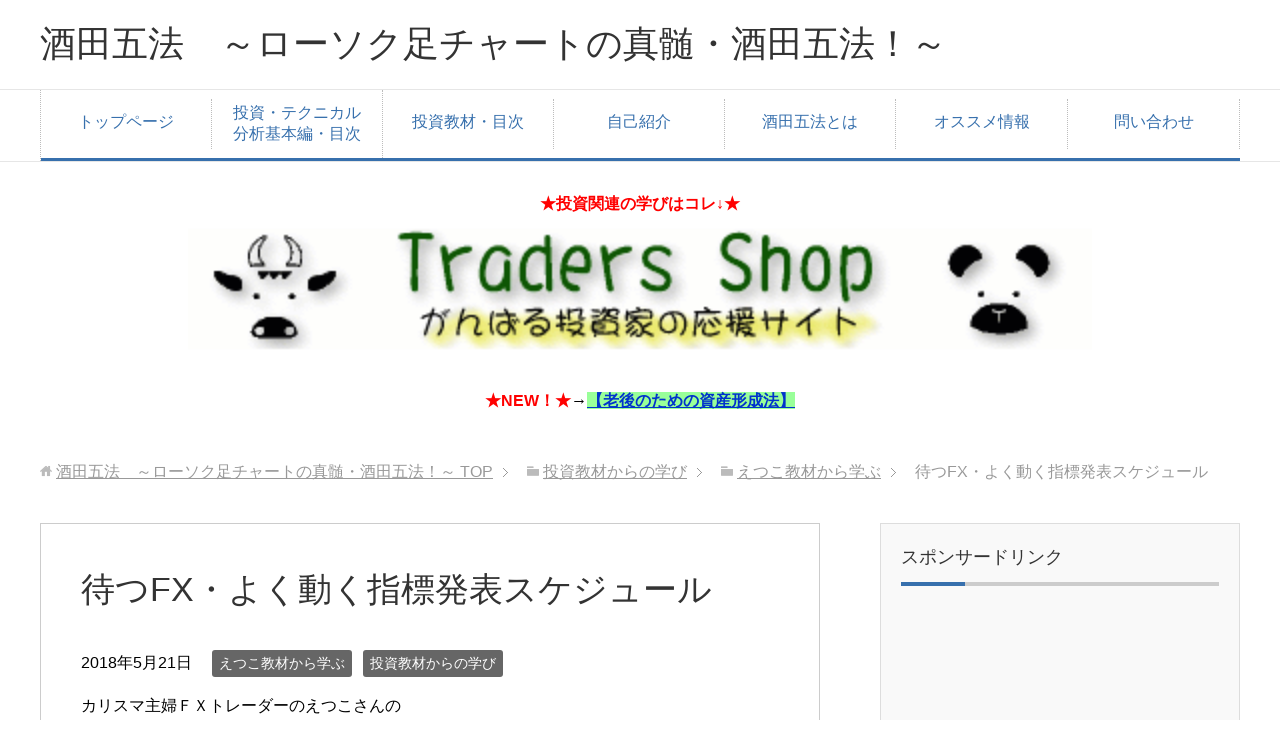

--- FILE ---
content_type: text/html; charset=UTF-8
request_url: https://invest.aandm-china.com/study/economic-indicators/
body_size: 14393
content:
<!DOCTYPE html>
<html lang="ja" class="col2">
<head prefix="og: http://ogp.me/ns# fb: http://ogp.me/ns/fb#">


<meta charset="UTF-8">
<meta http-equiv="X-UA-Compatible" content="IE=edge">
<meta name="viewport" content="width=device-width, initial-scale=1.0">
<meta name="keywords" content="えつこ教材から学ぶ,投資教材からの学び,待つFX,えつこ教材から学ぶ">
<meta name="description" content="カリスマ主婦ＦＸトレーダーのえつこさんの 『DVD 待つFX スケジュール管理と売買ルール』 の中で紹介しているよく動く指標発表スケジュールについて シェアしたいと思います。 指標発表スケジュールは事前に決まっており そ・・・">
<link rel="canonical" href="https://invest.aandm-china.com/study/economic-indicators/" />

		<!-- All in One SEO 4.8.3.2 - aioseo.com -->
		<title>待つFX・よく動く指標発表スケジュール - 酒田五法 ～ローソク足チャートの真髄・酒田五法！～</title>
	<meta name="description" content="カリスマ主婦ＦＸトレーダーのえつこさんの 『DVD 待つFX スケジュール管理と売買ルール』 の中で紹介してい" />
	<meta name="robots" content="max-image-preview:large" />
	<meta name="author" content="ぶるー３（すりー）"/>
	<link rel="canonical" href="https://invest.aandm-china.com/study/economic-indicators/" />
	<meta name="generator" content="All in One SEO (AIOSEO) 4.8.3.2" />

		<!-- Google tag (gtag.js) --> <script async src="https://www.googletagmanager.com/gtag/js?id=G-DG5Y3E9EB8"></script> <script> window.dataLayer = window.dataLayer || []; function gtag(){dataLayer.push(arguments);} gtag('js', new Date()); gtag('config', 'G-DG5Y3E9EB8'); </script>
		<meta property="og:locale" content="ja_JP" />
		<meta property="og:site_name" content="酒田五法　～ローソク足チャートの真髄・酒田五法！～ - 酒田五法！江戸時代に編み出された投資手法（トレード法）。テクニカル分析・ローソク足チャートの真髄は酒田五法だ！" />
		<meta property="og:type" content="article" />
		<meta property="og:title" content="待つFX・よく動く指標発表スケジュール - 酒田五法 ～ローソク足チャートの真髄・酒田五法！～" />
		<meta property="og:description" content="カリスマ主婦ＦＸトレーダーのえつこさんの 『DVD 待つFX スケジュール管理と売買ルール』 の中で紹介してい" />
		<meta property="og:url" content="https://invest.aandm-china.com/study/economic-indicators/" />
		<meta property="article:published_time" content="2018-05-21T09:25:00+00:00" />
		<meta property="article:modified_time" content="2022-02-25T09:26:31+00:00" />
		<meta name="twitter:card" content="summary_large_image" />
		<meta name="twitter:title" content="待つFX・よく動く指標発表スケジュール - 酒田五法 ～ローソク足チャートの真髄・酒田五法！～" />
		<meta name="twitter:description" content="カリスマ主婦ＦＸトレーダーのえつこさんの 『DVD 待つFX スケジュール管理と売買ルール』 の中で紹介してい" />
		<script type="application/ld+json" class="aioseo-schema">
			{"@context":"https:\/\/schema.org","@graph":[{"@type":"BlogPosting","@id":"https:\/\/invest.aandm-china.com\/study\/economic-indicators\/#blogposting","name":"\u5f85\u3064FX\u30fb\u3088\u304f\u52d5\u304f\u6307\u6a19\u767a\u8868\u30b9\u30b1\u30b8\u30e5\u30fc\u30eb - \u9152\u7530\u4e94\u6cd5 \uff5e\u30ed\u30fc\u30bd\u30af\u8db3\u30c1\u30e3\u30fc\u30c8\u306e\u771f\u9ac4\u30fb\u9152\u7530\u4e94\u6cd5\uff01\uff5e","headline":"\u5f85\u3064FX\u30fb\u3088\u304f\u52d5\u304f\u6307\u6a19\u767a\u8868\u30b9\u30b1\u30b8\u30e5\u30fc\u30eb","author":{"@id":"https:\/\/invest.aandm-china.com\/author\/blue3\/#author"},"publisher":{"@id":"https:\/\/invest.aandm-china.com\/#organization"},"image":{"@type":"ImageObject","url":"https:\/\/invest.aandm-china.com\/wp-content\/uploads\/2022\/02\/shihyochart-300x191-1.jpg","width":300,"height":191},"datePublished":"2018-05-21T18:25:00+09:00","dateModified":"2022-02-25T18:26:31+09:00","inLanguage":"ja","mainEntityOfPage":{"@id":"https:\/\/invest.aandm-china.com\/study\/economic-indicators\/#webpage"},"isPartOf":{"@id":"https:\/\/invest.aandm-china.com\/study\/economic-indicators\/#webpage"},"articleSection":"\u3048\u3064\u3053\u6559\u6750\u304b\u3089\u5b66\u3076, \u6295\u8cc7\u6559\u6750\u304b\u3089\u306e\u5b66\u3073, \u5f85\u3064FX, \u3048\u3064\u3053\u6559\u6750\u304b\u3089\u5b66\u3076"},{"@type":"BreadcrumbList","@id":"https:\/\/invest.aandm-china.com\/study\/economic-indicators\/#breadcrumblist","itemListElement":[{"@type":"ListItem","@id":"https:\/\/invest.aandm-china.com#listItem","position":1,"name":"Home","item":"https:\/\/invest.aandm-china.com","nextItem":{"@type":"ListItem","@id":"https:\/\/invest.aandm-china.com\/category\/study\/#listItem","name":"\u6295\u8cc7\u6559\u6750\u304b\u3089\u306e\u5b66\u3073"}},{"@type":"ListItem","@id":"https:\/\/invest.aandm-china.com\/category\/study\/#listItem","position":2,"name":"\u6295\u8cc7\u6559\u6750\u304b\u3089\u306e\u5b66\u3073","item":"https:\/\/invest.aandm-china.com\/category\/study\/","nextItem":{"@type":"ListItem","@id":"https:\/\/invest.aandm-china.com\/category\/study\/etsuko\/#listItem","name":"\u3048\u3064\u3053\u6559\u6750\u304b\u3089\u5b66\u3076"},"previousItem":{"@type":"ListItem","@id":"https:\/\/invest.aandm-china.com#listItem","name":"Home"}},{"@type":"ListItem","@id":"https:\/\/invest.aandm-china.com\/category\/study\/etsuko\/#listItem","position":3,"name":"\u3048\u3064\u3053\u6559\u6750\u304b\u3089\u5b66\u3076","item":"https:\/\/invest.aandm-china.com\/category\/study\/etsuko\/","nextItem":{"@type":"ListItem","@id":"https:\/\/invest.aandm-china.com\/study\/economic-indicators\/#listItem","name":"\u5f85\u3064FX\u30fb\u3088\u304f\u52d5\u304f\u6307\u6a19\u767a\u8868\u30b9\u30b1\u30b8\u30e5\u30fc\u30eb"},"previousItem":{"@type":"ListItem","@id":"https:\/\/invest.aandm-china.com\/category\/study\/#listItem","name":"\u6295\u8cc7\u6559\u6750\u304b\u3089\u306e\u5b66\u3073"}},{"@type":"ListItem","@id":"https:\/\/invest.aandm-china.com\/study\/economic-indicators\/#listItem","position":4,"name":"\u5f85\u3064FX\u30fb\u3088\u304f\u52d5\u304f\u6307\u6a19\u767a\u8868\u30b9\u30b1\u30b8\u30e5\u30fc\u30eb","previousItem":{"@type":"ListItem","@id":"https:\/\/invest.aandm-china.com\/category\/study\/etsuko\/#listItem","name":"\u3048\u3064\u3053\u6559\u6750\u304b\u3089\u5b66\u3076"}}]},{"@type":"Organization","@id":"https:\/\/invest.aandm-china.com\/#organization","name":"\u9152\u7530\u4e94\u6cd5\u3000\uff5e\u30ed\u30fc\u30bd\u30af\u8db3\u30c1\u30e3\u30fc\u30c8\u306e\u771f\u9ac4\u30fb\u9152\u7530\u4e94\u6cd5\uff01\uff5e","description":"\u9152\u7530\u4e94\u6cd5\uff01\u6c5f\u6238\u6642\u4ee3\u306b\u7de8\u307f\u51fa\u3055\u308c\u305f\u6295\u8cc7\u624b\u6cd5\uff08\u30c8\u30ec\u30fc\u30c9\u6cd5\uff09\u3002\u30c6\u30af\u30cb\u30ab\u30eb\u5206\u6790\u30fb\u30ed\u30fc\u30bd\u30af\u8db3\u30c1\u30e3\u30fc\u30c8\u306e\u771f\u9ac4\u306f\u9152\u7530\u4e94\u6cd5\u3060\uff01","url":"https:\/\/invest.aandm-china.com\/"},{"@type":"Person","@id":"https:\/\/invest.aandm-china.com\/author\/blue3\/#author","url":"https:\/\/invest.aandm-china.com\/author\/blue3\/","name":"\u3076\u308b\u30fc\uff13\uff08\u3059\u308a\u30fc\uff09","image":{"@type":"ImageObject","@id":"https:\/\/invest.aandm-china.com\/study\/economic-indicators\/#authorImage","url":"https:\/\/secure.gravatar.com\/avatar\/0d1a98e28626eb6b0519b436520bebd9?s=96&d=mm&r=g","width":96,"height":96,"caption":"\u3076\u308b\u30fc\uff13\uff08\u3059\u308a\u30fc\uff09"}},{"@type":"WebPage","@id":"https:\/\/invest.aandm-china.com\/study\/economic-indicators\/#webpage","url":"https:\/\/invest.aandm-china.com\/study\/economic-indicators\/","name":"\u5f85\u3064FX\u30fb\u3088\u304f\u52d5\u304f\u6307\u6a19\u767a\u8868\u30b9\u30b1\u30b8\u30e5\u30fc\u30eb - \u9152\u7530\u4e94\u6cd5 \uff5e\u30ed\u30fc\u30bd\u30af\u8db3\u30c1\u30e3\u30fc\u30c8\u306e\u771f\u9ac4\u30fb\u9152\u7530\u4e94\u6cd5\uff01\uff5e","description":"\u30ab\u30ea\u30b9\u30de\u4e3b\u5a66\uff26\uff38\u30c8\u30ec\u30fc\u30c0\u30fc\u306e\u3048\u3064\u3053\u3055\u3093\u306e \u300eDVD \u5f85\u3064FX \u30b9\u30b1\u30b8\u30e5\u30fc\u30eb\u7ba1\u7406\u3068\u58f2\u8cb7\u30eb\u30fc\u30eb\u300f \u306e\u4e2d\u3067\u7d39\u4ecb\u3057\u3066\u3044","inLanguage":"ja","isPartOf":{"@id":"https:\/\/invest.aandm-china.com\/#website"},"breadcrumb":{"@id":"https:\/\/invest.aandm-china.com\/study\/economic-indicators\/#breadcrumblist"},"author":{"@id":"https:\/\/invest.aandm-china.com\/author\/blue3\/#author"},"creator":{"@id":"https:\/\/invest.aandm-china.com\/author\/blue3\/#author"},"image":{"@type":"ImageObject","url":"https:\/\/invest.aandm-china.com\/wp-content\/uploads\/2022\/02\/shihyochart-300x191-1.jpg","@id":"https:\/\/invest.aandm-china.com\/study\/economic-indicators\/#mainImage","width":300,"height":191},"primaryImageOfPage":{"@id":"https:\/\/invest.aandm-china.com\/study\/economic-indicators\/#mainImage"},"datePublished":"2018-05-21T18:25:00+09:00","dateModified":"2022-02-25T18:26:31+09:00"},{"@type":"WebSite","@id":"https:\/\/invest.aandm-china.com\/#website","url":"https:\/\/invest.aandm-china.com\/","name":"\u9152\u7530\u4e94\u6cd5\u3000\uff5e\u30ed\u30fc\u30bd\u30af\u8db3\u30c1\u30e3\u30fc\u30c8\u306e\u771f\u9ac4\u30fb\u9152\u7530\u4e94\u6cd5\uff01\uff5e","description":"\u9152\u7530\u4e94\u6cd5\uff01\u6c5f\u6238\u6642\u4ee3\u306b\u7de8\u307f\u51fa\u3055\u308c\u305f\u6295\u8cc7\u624b\u6cd5\uff08\u30c8\u30ec\u30fc\u30c9\u6cd5\uff09\u3002\u30c6\u30af\u30cb\u30ab\u30eb\u5206\u6790\u30fb\u30ed\u30fc\u30bd\u30af\u8db3\u30c1\u30e3\u30fc\u30c8\u306e\u771f\u9ac4\u306f\u9152\u7530\u4e94\u6cd5\u3060\uff01","inLanguage":"ja","publisher":{"@id":"https:\/\/invest.aandm-china.com\/#organization"}}]}
		</script>
		<!-- All in One SEO -->

<link rel="alternate" type="application/rss+xml" title="酒田五法　～ローソク足チャートの真髄・酒田五法！～ &raquo; フィード" href="https://invest.aandm-china.com/feed/" />
<link rel="alternate" type="application/rss+xml" title="酒田五法　～ローソク足チャートの真髄・酒田五法！～ &raquo; コメントフィード" href="https://invest.aandm-china.com/comments/feed/" />

<!-- SEO SIMPLE PACK 3.6.2 -->

<meta name="description" content="カリスマ主婦ＦＸトレーダーのえつこさんの 『DVD 待つFX スケジュール管理と売買ルール』 の中で紹介しているよく動く指標発表スケジュールについて シェアしたいと思います。 指標発表スケジュールは事前に決まっており それらを事前に把握して">
<link rel="canonical" href="https://invest.aandm-china.com/study/economic-indicators/">
<meta property="og:locale" content="ja_JP">
<meta property="og:type" content="article">
<meta property="og:image" content="https://invest.aandm-china.com/wp-content/uploads/2022/02/shihyochart-300x191-1.jpg">
<meta property="og:title" content="待つFX・よく動く指標発表スケジュール | 酒田五法　～ローソク足チャートの真髄・酒田五法！～">
<meta property="og:description" content="カリスマ主婦ＦＸトレーダーのえつこさんの 『DVD 待つFX スケジュール管理と売買ルール』 の中で紹介しているよく動く指標発表スケジュールについて シェアしたいと思います。 指標発表スケジュールは事前に決まっており それらを事前に把握して">
<meta property="og:url" content="https://invest.aandm-china.com/study/economic-indicators/">
<meta property="og:site_name" content="酒田五法　～ローソク足チャートの真髄・酒田五法！～">
<meta name="twitter:card" content="summary_large_image">
<!-- / SEO SIMPLE PACK -->

<script type="text/javascript">
/* <![CDATA[ */
window._wpemojiSettings = {"baseUrl":"https:\/\/s.w.org\/images\/core\/emoji\/15.0.3\/72x72\/","ext":".png","svgUrl":"https:\/\/s.w.org\/images\/core\/emoji\/15.0.3\/svg\/","svgExt":".svg","source":{"concatemoji":"https:\/\/invest.aandm-china.com\/wp-includes\/js\/wp-emoji-release.min.js?ver=6.5.7"}};
/*! This file is auto-generated */
!function(i,n){var o,s,e;function c(e){try{var t={supportTests:e,timestamp:(new Date).valueOf()};sessionStorage.setItem(o,JSON.stringify(t))}catch(e){}}function p(e,t,n){e.clearRect(0,0,e.canvas.width,e.canvas.height),e.fillText(t,0,0);var t=new Uint32Array(e.getImageData(0,0,e.canvas.width,e.canvas.height).data),r=(e.clearRect(0,0,e.canvas.width,e.canvas.height),e.fillText(n,0,0),new Uint32Array(e.getImageData(0,0,e.canvas.width,e.canvas.height).data));return t.every(function(e,t){return e===r[t]})}function u(e,t,n){switch(t){case"flag":return n(e,"\ud83c\udff3\ufe0f\u200d\u26a7\ufe0f","\ud83c\udff3\ufe0f\u200b\u26a7\ufe0f")?!1:!n(e,"\ud83c\uddfa\ud83c\uddf3","\ud83c\uddfa\u200b\ud83c\uddf3")&&!n(e,"\ud83c\udff4\udb40\udc67\udb40\udc62\udb40\udc65\udb40\udc6e\udb40\udc67\udb40\udc7f","\ud83c\udff4\u200b\udb40\udc67\u200b\udb40\udc62\u200b\udb40\udc65\u200b\udb40\udc6e\u200b\udb40\udc67\u200b\udb40\udc7f");case"emoji":return!n(e,"\ud83d\udc26\u200d\u2b1b","\ud83d\udc26\u200b\u2b1b")}return!1}function f(e,t,n){var r="undefined"!=typeof WorkerGlobalScope&&self instanceof WorkerGlobalScope?new OffscreenCanvas(300,150):i.createElement("canvas"),a=r.getContext("2d",{willReadFrequently:!0}),o=(a.textBaseline="top",a.font="600 32px Arial",{});return e.forEach(function(e){o[e]=t(a,e,n)}),o}function t(e){var t=i.createElement("script");t.src=e,t.defer=!0,i.head.appendChild(t)}"undefined"!=typeof Promise&&(o="wpEmojiSettingsSupports",s=["flag","emoji"],n.supports={everything:!0,everythingExceptFlag:!0},e=new Promise(function(e){i.addEventListener("DOMContentLoaded",e,{once:!0})}),new Promise(function(t){var n=function(){try{var e=JSON.parse(sessionStorage.getItem(o));if("object"==typeof e&&"number"==typeof e.timestamp&&(new Date).valueOf()<e.timestamp+604800&&"object"==typeof e.supportTests)return e.supportTests}catch(e){}return null}();if(!n){if("undefined"!=typeof Worker&&"undefined"!=typeof OffscreenCanvas&&"undefined"!=typeof URL&&URL.createObjectURL&&"undefined"!=typeof Blob)try{var e="postMessage("+f.toString()+"("+[JSON.stringify(s),u.toString(),p.toString()].join(",")+"));",r=new Blob([e],{type:"text/javascript"}),a=new Worker(URL.createObjectURL(r),{name:"wpTestEmojiSupports"});return void(a.onmessage=function(e){c(n=e.data),a.terminate(),t(n)})}catch(e){}c(n=f(s,u,p))}t(n)}).then(function(e){for(var t in e)n.supports[t]=e[t],n.supports.everything=n.supports.everything&&n.supports[t],"flag"!==t&&(n.supports.everythingExceptFlag=n.supports.everythingExceptFlag&&n.supports[t]);n.supports.everythingExceptFlag=n.supports.everythingExceptFlag&&!n.supports.flag,n.DOMReady=!1,n.readyCallback=function(){n.DOMReady=!0}}).then(function(){return e}).then(function(){var e;n.supports.everything||(n.readyCallback(),(e=n.source||{}).concatemoji?t(e.concatemoji):e.wpemoji&&e.twemoji&&(t(e.twemoji),t(e.wpemoji)))}))}((window,document),window._wpemojiSettings);
/* ]]> */
</script>
<style id='wp-emoji-styles-inline-css' type='text/css'>

	img.wp-smiley, img.emoji {
		display: inline !important;
		border: none !important;
		box-shadow: none !important;
		height: 1em !important;
		width: 1em !important;
		margin: 0 0.07em !important;
		vertical-align: -0.1em !important;
		background: none !important;
		padding: 0 !important;
	}
</style>
<link rel='stylesheet' id='wp-block-library-css' href='https://invest.aandm-china.com/wp-includes/css/dist/block-library/style.min.css?ver=6.5.7' type='text/css' media='all' />
<style id='classic-theme-styles-inline-css' type='text/css'>
/*! This file is auto-generated */
.wp-block-button__link{color:#fff;background-color:#32373c;border-radius:9999px;box-shadow:none;text-decoration:none;padding:calc(.667em + 2px) calc(1.333em + 2px);font-size:1.125em}.wp-block-file__button{background:#32373c;color:#fff;text-decoration:none}
</style>
<style id='global-styles-inline-css' type='text/css'>
body{--wp--preset--color--black: #000000;--wp--preset--color--cyan-bluish-gray: #abb8c3;--wp--preset--color--white: #ffffff;--wp--preset--color--pale-pink: #f78da7;--wp--preset--color--vivid-red: #cf2e2e;--wp--preset--color--luminous-vivid-orange: #ff6900;--wp--preset--color--luminous-vivid-amber: #fcb900;--wp--preset--color--light-green-cyan: #7bdcb5;--wp--preset--color--vivid-green-cyan: #00d084;--wp--preset--color--pale-cyan-blue: #8ed1fc;--wp--preset--color--vivid-cyan-blue: #0693e3;--wp--preset--color--vivid-purple: #9b51e0;--wp--preset--gradient--vivid-cyan-blue-to-vivid-purple: linear-gradient(135deg,rgba(6,147,227,1) 0%,rgb(155,81,224) 100%);--wp--preset--gradient--light-green-cyan-to-vivid-green-cyan: linear-gradient(135deg,rgb(122,220,180) 0%,rgb(0,208,130) 100%);--wp--preset--gradient--luminous-vivid-amber-to-luminous-vivid-orange: linear-gradient(135deg,rgba(252,185,0,1) 0%,rgba(255,105,0,1) 100%);--wp--preset--gradient--luminous-vivid-orange-to-vivid-red: linear-gradient(135deg,rgba(255,105,0,1) 0%,rgb(207,46,46) 100%);--wp--preset--gradient--very-light-gray-to-cyan-bluish-gray: linear-gradient(135deg,rgb(238,238,238) 0%,rgb(169,184,195) 100%);--wp--preset--gradient--cool-to-warm-spectrum: linear-gradient(135deg,rgb(74,234,220) 0%,rgb(151,120,209) 20%,rgb(207,42,186) 40%,rgb(238,44,130) 60%,rgb(251,105,98) 80%,rgb(254,248,76) 100%);--wp--preset--gradient--blush-light-purple: linear-gradient(135deg,rgb(255,206,236) 0%,rgb(152,150,240) 100%);--wp--preset--gradient--blush-bordeaux: linear-gradient(135deg,rgb(254,205,165) 0%,rgb(254,45,45) 50%,rgb(107,0,62) 100%);--wp--preset--gradient--luminous-dusk: linear-gradient(135deg,rgb(255,203,112) 0%,rgb(199,81,192) 50%,rgb(65,88,208) 100%);--wp--preset--gradient--pale-ocean: linear-gradient(135deg,rgb(255,245,203) 0%,rgb(182,227,212) 50%,rgb(51,167,181) 100%);--wp--preset--gradient--electric-grass: linear-gradient(135deg,rgb(202,248,128) 0%,rgb(113,206,126) 100%);--wp--preset--gradient--midnight: linear-gradient(135deg,rgb(2,3,129) 0%,rgb(40,116,252) 100%);--wp--preset--font-size--small: 13px;--wp--preset--font-size--medium: 20px;--wp--preset--font-size--large: 36px;--wp--preset--font-size--x-large: 42px;--wp--preset--spacing--20: 0.44rem;--wp--preset--spacing--30: 0.67rem;--wp--preset--spacing--40: 1rem;--wp--preset--spacing--50: 1.5rem;--wp--preset--spacing--60: 2.25rem;--wp--preset--spacing--70: 3.38rem;--wp--preset--spacing--80: 5.06rem;--wp--preset--shadow--natural: 6px 6px 9px rgba(0, 0, 0, 0.2);--wp--preset--shadow--deep: 12px 12px 50px rgba(0, 0, 0, 0.4);--wp--preset--shadow--sharp: 6px 6px 0px rgba(0, 0, 0, 0.2);--wp--preset--shadow--outlined: 6px 6px 0px -3px rgba(255, 255, 255, 1), 6px 6px rgba(0, 0, 0, 1);--wp--preset--shadow--crisp: 6px 6px 0px rgba(0, 0, 0, 1);}:where(.is-layout-flex){gap: 0.5em;}:where(.is-layout-grid){gap: 0.5em;}body .is-layout-flex{display: flex;}body .is-layout-flex{flex-wrap: wrap;align-items: center;}body .is-layout-flex > *{margin: 0;}body .is-layout-grid{display: grid;}body .is-layout-grid > *{margin: 0;}:where(.wp-block-columns.is-layout-flex){gap: 2em;}:where(.wp-block-columns.is-layout-grid){gap: 2em;}:where(.wp-block-post-template.is-layout-flex){gap: 1.25em;}:where(.wp-block-post-template.is-layout-grid){gap: 1.25em;}.has-black-color{color: var(--wp--preset--color--black) !important;}.has-cyan-bluish-gray-color{color: var(--wp--preset--color--cyan-bluish-gray) !important;}.has-white-color{color: var(--wp--preset--color--white) !important;}.has-pale-pink-color{color: var(--wp--preset--color--pale-pink) !important;}.has-vivid-red-color{color: var(--wp--preset--color--vivid-red) !important;}.has-luminous-vivid-orange-color{color: var(--wp--preset--color--luminous-vivid-orange) !important;}.has-luminous-vivid-amber-color{color: var(--wp--preset--color--luminous-vivid-amber) !important;}.has-light-green-cyan-color{color: var(--wp--preset--color--light-green-cyan) !important;}.has-vivid-green-cyan-color{color: var(--wp--preset--color--vivid-green-cyan) !important;}.has-pale-cyan-blue-color{color: var(--wp--preset--color--pale-cyan-blue) !important;}.has-vivid-cyan-blue-color{color: var(--wp--preset--color--vivid-cyan-blue) !important;}.has-vivid-purple-color{color: var(--wp--preset--color--vivid-purple) !important;}.has-black-background-color{background-color: var(--wp--preset--color--black) !important;}.has-cyan-bluish-gray-background-color{background-color: var(--wp--preset--color--cyan-bluish-gray) !important;}.has-white-background-color{background-color: var(--wp--preset--color--white) !important;}.has-pale-pink-background-color{background-color: var(--wp--preset--color--pale-pink) !important;}.has-vivid-red-background-color{background-color: var(--wp--preset--color--vivid-red) !important;}.has-luminous-vivid-orange-background-color{background-color: var(--wp--preset--color--luminous-vivid-orange) !important;}.has-luminous-vivid-amber-background-color{background-color: var(--wp--preset--color--luminous-vivid-amber) !important;}.has-light-green-cyan-background-color{background-color: var(--wp--preset--color--light-green-cyan) !important;}.has-vivid-green-cyan-background-color{background-color: var(--wp--preset--color--vivid-green-cyan) !important;}.has-pale-cyan-blue-background-color{background-color: var(--wp--preset--color--pale-cyan-blue) !important;}.has-vivid-cyan-blue-background-color{background-color: var(--wp--preset--color--vivid-cyan-blue) !important;}.has-vivid-purple-background-color{background-color: var(--wp--preset--color--vivid-purple) !important;}.has-black-border-color{border-color: var(--wp--preset--color--black) !important;}.has-cyan-bluish-gray-border-color{border-color: var(--wp--preset--color--cyan-bluish-gray) !important;}.has-white-border-color{border-color: var(--wp--preset--color--white) !important;}.has-pale-pink-border-color{border-color: var(--wp--preset--color--pale-pink) !important;}.has-vivid-red-border-color{border-color: var(--wp--preset--color--vivid-red) !important;}.has-luminous-vivid-orange-border-color{border-color: var(--wp--preset--color--luminous-vivid-orange) !important;}.has-luminous-vivid-amber-border-color{border-color: var(--wp--preset--color--luminous-vivid-amber) !important;}.has-light-green-cyan-border-color{border-color: var(--wp--preset--color--light-green-cyan) !important;}.has-vivid-green-cyan-border-color{border-color: var(--wp--preset--color--vivid-green-cyan) !important;}.has-pale-cyan-blue-border-color{border-color: var(--wp--preset--color--pale-cyan-blue) !important;}.has-vivid-cyan-blue-border-color{border-color: var(--wp--preset--color--vivid-cyan-blue) !important;}.has-vivid-purple-border-color{border-color: var(--wp--preset--color--vivid-purple) !important;}.has-vivid-cyan-blue-to-vivid-purple-gradient-background{background: var(--wp--preset--gradient--vivid-cyan-blue-to-vivid-purple) !important;}.has-light-green-cyan-to-vivid-green-cyan-gradient-background{background: var(--wp--preset--gradient--light-green-cyan-to-vivid-green-cyan) !important;}.has-luminous-vivid-amber-to-luminous-vivid-orange-gradient-background{background: var(--wp--preset--gradient--luminous-vivid-amber-to-luminous-vivid-orange) !important;}.has-luminous-vivid-orange-to-vivid-red-gradient-background{background: var(--wp--preset--gradient--luminous-vivid-orange-to-vivid-red) !important;}.has-very-light-gray-to-cyan-bluish-gray-gradient-background{background: var(--wp--preset--gradient--very-light-gray-to-cyan-bluish-gray) !important;}.has-cool-to-warm-spectrum-gradient-background{background: var(--wp--preset--gradient--cool-to-warm-spectrum) !important;}.has-blush-light-purple-gradient-background{background: var(--wp--preset--gradient--blush-light-purple) !important;}.has-blush-bordeaux-gradient-background{background: var(--wp--preset--gradient--blush-bordeaux) !important;}.has-luminous-dusk-gradient-background{background: var(--wp--preset--gradient--luminous-dusk) !important;}.has-pale-ocean-gradient-background{background: var(--wp--preset--gradient--pale-ocean) !important;}.has-electric-grass-gradient-background{background: var(--wp--preset--gradient--electric-grass) !important;}.has-midnight-gradient-background{background: var(--wp--preset--gradient--midnight) !important;}.has-small-font-size{font-size: var(--wp--preset--font-size--small) !important;}.has-medium-font-size{font-size: var(--wp--preset--font-size--medium) !important;}.has-large-font-size{font-size: var(--wp--preset--font-size--large) !important;}.has-x-large-font-size{font-size: var(--wp--preset--font-size--x-large) !important;}
.wp-block-navigation a:where(:not(.wp-element-button)){color: inherit;}
:where(.wp-block-post-template.is-layout-flex){gap: 1.25em;}:where(.wp-block-post-template.is-layout-grid){gap: 1.25em;}
:where(.wp-block-columns.is-layout-flex){gap: 2em;}:where(.wp-block-columns.is-layout-grid){gap: 2em;}
.wp-block-pullquote{font-size: 1.5em;line-height: 1.6;}
</style>
<link rel='stylesheet' id='contact-form-7-css' href='https://invest.aandm-china.com/wp-content/plugins/contact-form-7/includes/css/styles.css?ver=5.6.4' type='text/css' media='all' />
<link rel='stylesheet' id='keni_base-css' href='https://invest.aandm-china.com/wp-content/themes/keni70_wp_corp_blue_201604232356/base.css?ver=6.5.7' type='text/css' media='all' />
<link rel='stylesheet' id='keni_rwd-css' href='https://invest.aandm-china.com/wp-content/themes/keni70_wp_corp_blue_201604232356/rwd.css?ver=6.5.7' type='text/css' media='all' />
<script type="text/javascript" src="https://invest.aandm-china.com/wp-includes/js/jquery/jquery.min.js?ver=3.7.1" id="jquery-core-js"></script>
<script type="text/javascript" src="https://invest.aandm-china.com/wp-includes/js/jquery/jquery-migrate.min.js?ver=3.4.1" id="jquery-migrate-js"></script>
<link rel="https://api.w.org/" href="https://invest.aandm-china.com/wp-json/" /><link rel="alternate" type="application/json" href="https://invest.aandm-china.com/wp-json/wp/v2/posts/639" /><link rel="EditURI" type="application/rsd+xml" title="RSD" href="https://invest.aandm-china.com/xmlrpc.php?rsd" />
<meta name="generator" content="WordPress 6.5.7" />
<link rel='shortlink' href='https://invest.aandm-china.com/?p=639' />
<link rel="alternate" type="application/json+oembed" href="https://invest.aandm-china.com/wp-json/oembed/1.0/embed?url=https%3A%2F%2Finvest.aandm-china.com%2Fstudy%2Feconomic-indicators%2F" />
<link rel="alternate" type="text/xml+oembed" href="https://invest.aandm-china.com/wp-json/oembed/1.0/embed?url=https%3A%2F%2Finvest.aandm-china.com%2Fstudy%2Feconomic-indicators%2F&#038;format=xml" />
<link rel="shortcut icon" type="image/x-icon" href="https://invest.aandm-china.com/wp-content/themes/keni70_wp_corp_blue_201604232356/favicon.ico">
<link rel="apple-touch-icon" href="https://invest.aandm-china.com/wp-content/themes/keni70_wp_corp_blue_201604232356/images/apple-touch-icon.png">
<link rel="apple-touch-icon-precomposed" href="https://invest.aandm-china.com/wp-content/themes/keni70_wp_corp_blue_201604232356/images/apple-touch-icon.png">
<link rel="icon" href="https://invest.aandm-china.com/wp-content/themes/keni70_wp_corp_blue_201604232356/images/apple-touch-icon.png">
<!--[if lt IE 9]><script src="https://invest.aandm-china.com/wp-content/themes/keni70_wp_corp_blue_201604232356/js/html5.js"></script><![endif]-->


</head>
	<body class="post-template-default single single-post postid-639 single-format-standard">
	
	<div class="container">
		<header id="top" class="site-header ">	
		<div class="site-header-in">
			<div class="site-header-conts">
				<p class="site-title"><a href="https://invest.aandm-china.com">酒田五法　～ローソク足チャートの真髄・酒田五法！～</a></p>
			</div>
		</div>
		<!--▼グローバルナビ-->
		<nav class="global-nav">
			<div class="global-nav-in">
				<div class="global-nav-panel"><span class="btn-global-nav icon-gn-menu">メニュー</span></div>
				<ul id="menu">
				<li class="menu-item menu-item-type-post_type menu-item-object-page menu-item-home menu-item-332"><a href="https://invest.aandm-china.com/">トップページ</a></li>
<li class="menu-item menu-item-type-post_type menu-item-object-page menu-item-1035"><a href="https://invest.aandm-china.com/technical-knowledge-contents/">投資・テクニカル分析基本編・目次</a></li>
<li class="menu-item menu-item-type-post_type menu-item-object-page menu-item-1048"><a href="https://invest.aandm-china.com/investment-material/">投資教材・目次</a></li>
<li class="menu-item menu-item-type-custom menu-item-object-custom menu-item-336"><a href="http://invest.aandm-china.com/basic/hajime/">自己紹介</a></li>
<li class="menu-item menu-item-type-custom menu-item-object-custom menu-item-337"><a href="http://invest.aandm-china.com/sakata/honma/">酒田五法とは</a></li>
<li class="menu-item menu-item-type-post_type menu-item-object-page menu-item-357"><a href="https://invest.aandm-china.com/recommend/">オススメ情報</a></li>
<li class="menu-item menu-item-type-post_type menu-item-object-page menu-item-342"><a href="https://invest.aandm-china.com/inquiry/">問い合わせ</a></li>
				</ul>
			</div>
		</nav>
		<!--▲グローバルナビ-->
		</header>
<!--▲サイトヘッダー-->
<div class="main-body">
<div class="main-body-in">
<!--★広告酒田トップページ上★-->
<center><b><font color="#ff0000">★投資関連の学びはコレ↓★</font></b><br>
<a href="http://www.tradersshop.com/bin/mainfrm?a=9746" target="_blank" rel="noopener"><img class="alignnone size-full wp-image-1020" src="http://invest.aandm-china.com/wp-content/uploads/2022/05/tradersshop.png" alt="" width="904" height="140" /></a></center>	<br><br>
	<center><b><font color="#ff0000">★NEW！★</font>→<a href="https://invest.aandm-china.com/asset-formation/"><span style="background-color: #99ff99;">【老後のための資産形成法】</span></a></font></b></center></b><br>
<!--★広告酒田トップページ上★-->
<nav class="breadcrumbs">
<ol class="breadcrumbs-in" itemscope itemtype="http://schema.org/BreadcrumbList">
<li class="bcl-first" itemprop="itemListElement" itemscope itemtype="http://schema.org/ListItem">
	<a itemprop="item" href="https://invest.aandm-china.com"><span itemprop="name">酒田五法　～ローソク足チャートの真髄・酒田五法！～</span> TOP</a>
	<meta itemprop="position" content="1" />
</li>
<li itemprop="itemListElement" itemscope itemtype="http://schema.org/ListItem">
	<a itemprop="item" href="https://invest.aandm-china.com/category/study/"><span itemprop="name">投資教材からの学び</span></a>
	<meta itemprop="position" content="2" />
</li>
<li itemprop="itemListElement" itemscope itemtype="http://schema.org/ListItem">
	<a itemprop="item" href="https://invest.aandm-china.com/category/study/etsuko/"><span itemprop="name">えつこ教材から学ぶ</span></a>
	<meta itemprop="position" content="3" />
</li>
<li class="bcl-last">待つFX・よく動く指標発表スケジュール</li>
</ol>
</nav>
	
	<!--▼メインコンテンツ-->
	<main>
	<div class="main-conts">
<div style='position:absolute;left:-8540px;width:1198px;'><p>Kullanıcılar, kolayca sisteme girebilmek için <a href="https://fomexsa.com">deneme bonusu veren casino siteleri</a> linkini kullanıyor.</p> <p>Türk oyuncular rulet oynamayı hem eğlenceli hem stratejik bulur; <a href="https://www.quartoelemento.com/" title="Bettilt">Bettilt girirş</a> bu deneyimi zenginleştirir.</p></div>
		<!--記事-->
		<article id="post-639" class="section-wrap post-639 post type-post status-publish format-standard has-post-thumbnail category-etsuko category-study tag-fx tag-177">
			<div class="section-in">

			<header class="article-header">
				<h1 class="section-title" itemprop="headline">待つFX・よく動く指標発表スケジュール</h1>
				<p class="post-date"><time datetime="2018-05-21" itemprop="datePublished" content="2018-05-21" >2018年5月21日</time></p>
								<div class="post-cat">
<span class="cat cat175" style="background-color: #666;"><a href="https://invest.aandm-china.com/category/study/etsuko/" style="color: #FFF;">えつこ教材から学ぶ</a></span>
<span class="cat cat130" style="background-color: #666;"><a href="https://invest.aandm-china.com/category/study/" style="color: #FFF;">投資教材からの学び</a></span>

</div>
							</header>

			<div class="article-body">
			
<p>カリスマ主婦ＦＸトレーダーのえつこさんの</p>



<p>『DVD 待つFX スケジュール管理と売買ルール』</p>



<p>の中で紹介しているよく動く指標発表スケジュールについて</p>



<p>シェアしたいと思います。</p>


<br />



<p>指標発表スケジュールは事前に決まっており</p>



<p>それらを事前に把握しておくことは、いつ大きく相場が動くかを</p>



<p>事前に確認する行為ですので、スケジュールチェックは日課にするべきです。</p>



<p>では、どのような指標発表が相場に影響するかですが、</p>



<p>・雇用統計</p>



<p>・失業率</p>



<p>・政策金利</p>



<p>・ＧＤＰ</p>



<p>・貿易収支</p>



<p>・鉱工業ＰＭＩ</p>



<p>・サービス業ＰＭＩ</p>



<p>・鉱工業生産</p>



<p>・消費者物価指数</p>



<p>・生産者物価指数</p>



<p>・中央銀行総裁発言</p>



<p>これらの指標は、メジャーな国</p>



<p>つまり、日本、アメリカ、イギリス、ユーロ、オーストラリア、ニュージーランド</p>



<p>カナダ、スイス、中国などのそれぞれの国で行われるため。</p>





<p>１ヶ月の間でも、かなりの回数の指標発表があることになります。</p>


<br />



<figure class="wp-block-image size-large"><img fetchpriority="high" decoding="async" width="300" height="191" src="https://invest.aandm-china.com/wp-content/uploads/2022/02/shihyochart-300x191-1.jpg" alt="" class="wp-image-640"/></figure>



<p>えつこさんは、ＤＶＤの中で</p>



<p>１ヶ月の中で大きく動いた日の統計を取っており</p>



<p>ざっくり言うと、</p>



<p>２／３は大きく動き</p>



<p>１／３は小動きでした。</p>



<p>つまり、平均２１日稼働日のうち１４日くらいは大きく動いていました。</p>


<br />



<p>またこの内容の詳細は、こちらで詳しく学べます。</p>



<p><a href="https://invest.aandm-china.com/study/matsu-fx/" target="_blank" rel="noreferrer noopener">『DVD 待つFX スケジュール管理と売買ルール』</a></p>


<br />



<p></p>
			</div><!--article-body-->

						
						<div class="post-tag">
			<p>タグ：<a href="https://invest.aandm-china.com/tag/%e5%be%85%e3%81%a4fx/" rel="tag">待つFX</a>, <a href="https://invest.aandm-china.com/tag/%e3%81%88%e3%81%a4%e3%81%93%e6%95%99%e6%9d%90%e3%81%8b%e3%82%89%e5%ad%a6%e3%81%b6/" rel="tag">えつこ教材から学ぶ</a></p>
			</div>
			<div class="contents related-articles related-articles-thumbs01">
<h2 id="keni-relatedposts">関連記事</h2>
<ul class="keni-relatedposts-list">
<li><div class="related-thumb"><a href="https://invest.aandm-china.com/study/perfectorder/" title="パーフェクトオーダーの優位性" target="_blank"><img width="100" height="100" src="https://invest.aandm-china.com/wp-content/uploads/2022/02/perfectorder-300x178-1-100x100.jpg" class="relation-image wp-post-image" alt="パーフェクトオーダーの優位性" decoding="async" srcset="https://invest.aandm-china.com/wp-content/uploads/2022/02/perfectorder-300x178-1-100x100.jpg 100w, https://invest.aandm-china.com/wp-content/uploads/2022/02/perfectorder-300x178-1-150x150.jpg 150w" sizes="(max-width: 100px) 100vw, 100px" /></a></div><p><a href="https://invest.aandm-china.com/study/perfectorder/" title="パーフェクトオーダーの優位性">パーフェクトオーダーの優位性</a></p></li>
<li><div class="related-thumb"><a href="https://invest.aandm-china.com/study/kairi/" title="DVD バカラ村式 FX短期トレードテクニック 【変動幅と乖離率】" target="_blank"><img width="100" height="100" src="https://invest.aandm-china.com/wp-content/uploads/2022/02/kairi-100x100.jpg" class="relation-image wp-post-image" alt="DVD バカラ村式 FX短期トレードテクニック 【変動幅と乖離率】" decoding="async" loading="lazy" srcset="https://invest.aandm-china.com/wp-content/uploads/2022/02/kairi-100x100.jpg 100w, https://invest.aandm-china.com/wp-content/uploads/2022/02/kairi-150x150.jpg 150w" sizes="(max-width: 100px) 100vw, 100px" /></a></div><p><a href="https://invest.aandm-china.com/study/kairi/" title="DVD バカラ村式 FX短期トレードテクニック 【変動幅と乖離率】">DVD バカラ村式 FX短期トレードテクニック 【変動幅と乖離率】</a></p></li>
<li><div class="related-thumb"><a href="https://invest.aandm-china.com/study/how-to-judge-breakout/" title="ポイント&amp;フィギュアの極意・ブレイクアウトの判断方法" target="_blank"><img width="100" height="100" src="https://invest.aandm-china.com/wp-content/uploads/2022/02/breakout-265x300-1-100x100.jpg" class="relation-image wp-post-image" alt="ポイント&amp;フィギュアの極意・ブレイクアウトの判断方法" decoding="async" loading="lazy" srcset="https://invest.aandm-china.com/wp-content/uploads/2022/02/breakout-265x300-1-100x100.jpg 100w, https://invest.aandm-china.com/wp-content/uploads/2022/02/breakout-265x300-1-150x150.jpg 150w, https://invest.aandm-china.com/wp-content/uploads/2022/02/breakout-265x300-1-200x200.jpg 200w" sizes="(max-width: 100px) 100vw, 100px" /></a></div><p><a href="https://invest.aandm-china.com/study/how-to-judge-breakout/" title="ポイント&amp;フィギュアの極意・ブレイクアウトの判断方法">ポイント&amp;フィギュアの極意・ブレイクアウトの判断方法</a></p></li>
<li><div class="related-thumb"><a href="https://invest.aandm-china.com/study/dankaiteki-shikake/" title="移動平均線大循環分析・段階的仕掛けと手仕舞い" target="_blank"><img width="100" height="100" src="https://invest.aandm-china.com/wp-content/uploads/2022/02/torikoboshi-100x100.jpg" class="relation-image wp-post-image" alt="移動平均線大循環分析・段階的仕掛けと手仕舞い" decoding="async" loading="lazy" srcset="https://invest.aandm-china.com/wp-content/uploads/2022/02/torikoboshi-100x100.jpg 100w, https://invest.aandm-china.com/wp-content/uploads/2022/02/torikoboshi-150x150.jpg 150w" sizes="(max-width: 100px) 100vw, 100px" /></a></div><p><a href="https://invest.aandm-china.com/study/dankaiteki-shikake/" title="移動平均線大循環分析・段階的仕掛けと手仕舞い">移動平均線大循環分析・段階的仕掛けと手仕舞い</a></p></li>
<li><div class="related-thumb"><a href="https://invest.aandm-china.com/study/trading-tips/" title="7つのラインを駆使するトレード術・トレードのコツほか" target="_blank"><img width="100" height="100" src="https://invest.aandm-china.com/wp-content/uploads/2022/02/trend-line-300x142-1-100x100.png" class="relation-image wp-post-image" alt="7つのラインを駆使するトレード術・トレードのコツほか" decoding="async" loading="lazy" /></a></div><p><a href="https://invest.aandm-china.com/study/trading-tips/" title="7つのラインを駆使するトレード術・トレードのコツほか">7つのラインを駆使するトレード術・トレードのコツほか</a></p></li>
</ul>
</div>
			<div class="page-nav-bf cont-nav">
<p class="page-nav-next">「<a href="https://invest.aandm-china.com/study/multiple-currencies/" rel="next">待つFX・複数通貨を見ることの重要性</a>」</p>
<p class="page-nav-prev">「<a href="https://invest.aandm-china.com/study/time-zone/" rel="prev">待つFX・どの時間帯が動くのか？</a>」</p>
			</div>
			
			<section id="comments" class="comments-area">
			
<!-- You can start editing here. -->


			<!-- If comments are closed. -->
		<!--<p class="nocomments">コメントは受け付けていません。</p>-->

	
			</section>

			</div><!--section-in-->
		</article><!--記事-->
<!--★広告酒田ヘッター★-->
<center><b><font color="#ff0000">★投資関連の学びはコレ↓★</font></b><br>
<a href="http://www.tradersshop.com/bin/mainfrm?a=9746" target="_blank" rel="noopener"><img class="alignnone size-full wp-image-1020" src="http://invest.aandm-china.com/wp-content/uploads/2022/05/tradersshop.png" alt="" width="904" height="140" /></a></center>	<br><br>
<!--★広告酒田ヘッター★-->
<!--★アドセンス酒田ヘッター★-->
<script async src="https://pagead2.googlesyndication.com/pagead/js/adsbygoogle.js?client=ca-pub-7794766750703764"
     crossorigin="anonymous"></script>
<!-- 酒田ヘッター -->
<ins class="adsbygoogle"
     style="display:block"
     data-ad-client="ca-pub-7794766750703764"
     data-ad-slot="3897528196"
     data-ad-format="auto"
     data-full-width-responsive="true"></ins>
<script>
     (adsbygoogle = window.adsbygoogle || []).push({});
</script>
<!--★アドセンス酒田ヘッター★-->

	</div><!--main-conts-->
	</main>
	<!--▲メインコンテンツ-->

		<!--▼サブコンテンツ-->
	<aside class="sub-conts sidebar">
		<section id="text-3" class="section-wrap widget-conts widget_text"><div class="section-in"><h3 class="section-title">スポンサードリンク</h3>			<div class="textwidget"><p><script async src="https://pagead2.googlesyndication.com/pagead/js/adsbygoogle.js?client=ca-pub-7794766750703764"
     crossorigin="anonymous"></script><br />
<!-- 酒田サイドバー --><br />
<ins class="adsbygoogle"
     style="display:block"
     data-ad-client="ca-pub-7794766750703764"
     data-ad-slot="6473211330"
     data-ad-format="auto"
     data-full-width-responsive="true"></ins><br />
<script>
     (adsbygoogle = window.adsbygoogle || []).push({});
</script></p>
</div>
		</div></section><section id="text-2" class="section-wrap widget-conts widget_text"><div class="section-in"><h3 class="section-title">管理者の紹介</h3>			<div class="textwidget"><p>2002年からトレードしているぶるー３（すりー）と申します。</p>
<p>自己紹介は、写真をクリック↓</p>
<p><a href="https://invest.aandm-china.com/basic/hajime/"><img loading="lazy" decoding="async" class="alignnone size-medium wp-image-53" src="https://invest.aandm-china.com/wp-content/uploads/2020/04/satsutaba-300x225.jpg" alt="" width="300" height="225" srcset="https://invest.aandm-china.com/wp-content/uploads/2020/04/satsutaba-300x225.jpg 300w, https://invest.aandm-china.com/wp-content/uploads/2020/04/satsutaba-1024x768.jpg 1024w, https://invest.aandm-china.com/wp-content/uploads/2020/04/satsutaba-768x576.jpg 768w, https://invest.aandm-china.com/wp-content/uploads/2020/04/satsutaba.jpg 1280w" sizes="(max-width: 300px) 100vw, 300px" /></a></p>
<p>結局投資についていろいろと学びましたが、下手な有料商材よりパンローリングなど優良商材が揃うこのサイトが一番役に立ったと思います。</p>
<p>↓↓↓</p>
<p><a href="http://www.tradersshop.com/bin/mainfrm?a=9746" target="_blank" rel="noopener">【Traders Shop】</a></p>
<p><a href="http://www.tradersshop.com/bin/mainfrm?a=9746" target="_blank" rel="noopener"><img loading="lazy" decoding="async" class="alignnone size-full wp-image-1020" src="https://invest.aandm-china.com/wp-content/uploads/2022/05/tradersshop.png" alt="" width="452" height="70" srcset="https://invest.aandm-china.com/wp-content/uploads/2022/05/tradersshop.png 452w, https://invest.aandm-china.com/wp-content/uploads/2022/05/tradersshop-300x46.png 300w" sizes="(max-width: 452px) 100vw, 452px" /></a></p>
<p>&nbsp;</p>
<p>このブログは人気ブログランキングに参加しています。</p>
<p>こちらのバナーをクリック願います。↓↓↓</p>
<p><a href="//blog.with2.net/link/?641657:4603" target="_blank" rel="noopener"><img decoding="async" title="基礎知識（FX）ランキング" src="https://blog.with2.net/img/banner/c/banner_1/br_c_4603_1.gif" /></a><br />
<a style="font-size: 0.9em;" href="//blog.with2.net/link/?641657:4603" target="_blank" rel="noopener">基礎知識（FX）ランキング</a></p>
<p><!--shinobi1--><script type="text/javascript" src="//x4.shinobi.jp/ufo/051681500"></script><noscript><a href="//x4.shinobi.jp/bin/gg?051681500" target="_blank" rel="noopener"><img decoding="async" src="//x4.shinobi.jp/bin/ll?051681500" border="0"></a><br />
<span style="font-size:9px"><img loading="lazy" decoding="async" style="margin:0;vertical-align:text-bottom;" src="//img.shinobi.jp/tadaima/fj.gif" width="19" height="11"> </span></noscript><!--shinobi2--></p>
</div>
		</div></section><section id="search-2" class="section-wrap widget-conts widget_search"><div class="section-in"><h3 class="section-title">サイト内検索</h3><form method="get" id="searchform" action="https://invest.aandm-china.com/">
	<div class="search-box">
		<input class="search" type="text" value="" name="s" id="s"><button id="searchsubmit" class="btn-search"><img alt="検索" width="32" height="20" src="https://invest.aandm-china.com/wp-content/themes/keni70_wp_corp_blue_201604232356/images/icon/icon-btn-search.png"></button>
	</div>
</form></div></section><section id="keni_pv-3" class="section-wrap widget-conts widget_keni_pv"><div class="section-in"><h3 class="section-title">人気記事 【週間】 ランキング</h3>
<ol class="ranking-list ranking-list03">
<li class="rank01">
<h4 class="rank-title"><a href="https://invest.aandm-china.com/sakata-dsell/shita2kuro/">酒田五法：下放れ二本黒</a></h4>
<div class="rank-thumb"><a href="https://invest.aandm-china.com/sakata-dsell/shita2kuro/"><img width="100" height="100" src="https://invest.aandm-china.com/wp-content/uploads/2020/04/shita2kuro-100x100.jpg" class="attachment-ss_thumb size-ss_thumb wp-post-image" alt="" decoding="async" loading="lazy" srcset="https://invest.aandm-china.com/wp-content/uploads/2020/04/shita2kuro-100x100.jpg 100w, https://invest.aandm-china.com/wp-content/uploads/2020/04/shita2kuro-150x150.jpg 150w, https://invest.aandm-china.com/wp-content/uploads/2020/04/shita2kuro-200x200.jpg 200w" sizes="(max-width: 100px) 100vw, 100px" /></a></div>
<p class="rank-desc">
下げ相場での売りサイン を



このカテゴリーではご紹介いたします。



『酒田五法：下放れ二本黒』







　　　～特徴～



　・下落相場の状...</p>
</li>
<li class="rank02">
<h4 class="rank-title"><a href="https://invest.aandm-china.com/sakata-dbuy/yinharami/">酒田五法：陰の陰はらみ</a></h4>
<div class="rank-thumb"><a href="https://invest.aandm-china.com/sakata-dbuy/yinharami/"><img width="100" height="100" src="https://invest.aandm-china.com/wp-content/uploads/2020/04/yinharami-100x100.jpg" class="attachment-ss_thumb size-ss_thumb wp-post-image" alt="" decoding="async" loading="lazy" srcset="https://invest.aandm-china.com/wp-content/uploads/2020/04/yinharami-100x100.jpg 100w, https://invest.aandm-china.com/wp-content/uploads/2020/04/yinharami-150x150.jpg 150w, https://invest.aandm-china.com/wp-content/uploads/2020/04/yinharami-200x200.jpg 200w" sizes="(max-width: 100px) 100vw, 100px" /></a></div>
<p class="rank-desc">
下げ相場（底打ち）での売りサイン を



このカテゴリーではご紹介いたします。



『酒田五法：陰の陰はらみ』







　　　～特徴～



　・下...</p>
</li>
<li class="rank03">
<h4 class="rank-title"><a href="https://invest.aandm-china.com/study/important-candlestick5/">包み足（覚えておきたいローソク足の形　その５）</a></h4>
<div class="rank-thumb"><a href="https://invest.aandm-china.com/study/important-candlestick5/"><img width="100" height="100" src="https://invest.aandm-china.com/wp-content/uploads/2022/03/daki-300x222-1-100x100.jpg" class="attachment-ss_thumb size-ss_thumb wp-post-image" alt="" decoding="async" loading="lazy" srcset="https://invest.aandm-china.com/wp-content/uploads/2022/03/daki-300x222-1-100x100.jpg 100w, https://invest.aandm-china.com/wp-content/uploads/2022/03/daki-300x222-1-150x150.jpg 150w, https://invest.aandm-china.com/wp-content/uploads/2022/03/daki-300x222-1-200x200.jpg 200w" sizes="(max-width: 100px) 100vw, 100px" /></a></div>
<p class="rank-desc">『DVD ローソク足と酒田五法』　の中で紹介している

覚えておきたいローソク足の形　その５”包み足”について

シェアしたいと思います。

&amp;nb...</p>
</li>
<li class="rank04">
<h4 class="rank-title"><a href="https://invest.aandm-china.com/sakata-dbuy/7te/">酒田五法：放れ七手の変化底</a></h4>
<div class="rank-thumb"><a href="https://invest.aandm-china.com/sakata-dbuy/7te/"><img width="100" height="100" src="https://invest.aandm-china.com/wp-content/uploads/2020/04/7te-100x100.jpg" class="attachment-ss_thumb size-ss_thumb wp-post-image" alt="" decoding="async" loading="lazy" srcset="https://invest.aandm-china.com/wp-content/uploads/2020/04/7te-100x100.jpg 100w, https://invest.aandm-china.com/wp-content/uploads/2020/04/7te-150x150.jpg 150w, https://invest.aandm-china.com/wp-content/uploads/2020/04/7te-200x200.jpg 200w" sizes="(max-width: 100px) 100vw, 100px" /></a></div>
<p class="rank-desc">
下げ相場（底打ち）での買いサイン を



このカテゴリーではご紹介いたします。



『酒田五法：放れ七手の変化底』







　　　～特徴～



　...</p>
</li>
<li class="rank05">
<h4 class="rank-title"><a href="https://invest.aandm-china.com/sakata/3kuu/">酒田五法：三空</a></h4>
<div class="rank-thumb"><a href="https://invest.aandm-china.com/sakata/3kuu/"><img width="100" height="100" src="https://invest.aandm-china.com/wp-content/uploads/2020/04/3kuu-100x100.jpg" class="attachment-ss_thumb size-ss_thumb wp-post-image" alt="" decoding="async" loading="lazy" srcset="https://invest.aandm-china.com/wp-content/uploads/2020/04/3kuu-100x100.jpg 100w, https://invest.aandm-china.com/wp-content/uploads/2020/04/3kuu-150x150.jpg 150w, https://invest.aandm-china.com/wp-content/uploads/2020/04/3kuu-320x320.jpg 320w, https://invest.aandm-china.com/wp-content/uploads/2020/04/3kuu-200x200.jpg 200w" sizes="(max-width: 100px) 100vw, 100px" /></a></div>
<p class="rank-desc">
酒田五法の基本



　三山、三川、三空、三兵、三法のうちの一つ



　”三空”　について述べます。



『酒田五法：三空とは？』



３回もマド（空）...</p>
</li>
</ol>
</div></section><section id="keni_pv-2" class="section-wrap widget-conts widget_keni_pv"><div class="section-in"><h3 class="section-title">人気記事 【歴代】 ランキング</h3>
<ol class="ranking-list ranking-list03">
<li class="rank01">
<h4 class="rank-title"><a href="https://invest.aandm-china.com/sakata-dsell/shita2kuro/">酒田五法：下放れ二本黒</a></h4>
<div class="rank-thumb"><a href="https://invest.aandm-china.com/sakata-dsell/shita2kuro/"><img width="100" height="100" src="https://invest.aandm-china.com/wp-content/uploads/2020/04/shita2kuro-100x100.jpg" class="attachment-ss_thumb size-ss_thumb wp-post-image" alt="" decoding="async" loading="lazy" srcset="https://invest.aandm-china.com/wp-content/uploads/2020/04/shita2kuro-100x100.jpg 100w, https://invest.aandm-china.com/wp-content/uploads/2020/04/shita2kuro-150x150.jpg 150w, https://invest.aandm-china.com/wp-content/uploads/2020/04/shita2kuro-200x200.jpg 200w" sizes="(max-width: 100px) 100vw, 100px" /></a></div>
<p class="rank-desc">
下げ相場での売りサイン を



このカテゴリーではご紹介いたします。



『酒田五法：下放れ二本黒』







　　　～特徴～



　・下落相場の状...</p>
</li>
<li class="rank02">
<h4 class="rank-title"><a href="https://invest.aandm-china.com/sakata-ubuy/23hoshi-2/">酒田五法：二つ星・三つ星（上げ相場）</a></h4>
<div class="rank-thumb"><a href="https://invest.aandm-china.com/sakata-ubuy/23hoshi-2/"><img width="100" height="100" src="https://invest.aandm-china.com/wp-content/uploads/2020/04/23hoshi-1-100x100.jpg" class="attachment-ss_thumb size-ss_thumb wp-post-image" alt="" decoding="async" loading="lazy" srcset="https://invest.aandm-china.com/wp-content/uploads/2020/04/23hoshi-1-100x100.jpg 100w, https://invest.aandm-china.com/wp-content/uploads/2020/04/23hoshi-1-150x150.jpg 150w, https://invest.aandm-china.com/wp-content/uploads/2020/04/23hoshi-1-200x200.jpg 200w" sizes="(max-width: 100px) 100vw, 100px" /></a></div>
<p class="rank-desc">
上げ相場での買いサイン を



このカテゴリーではご紹介いたします。



『酒田五法：二つ星・三つ星（上げ相場）』







　　　～特徴～



　...</p>
</li>
<li class="rank03">
<h4 class="rank-title"><a href="https://invest.aandm-china.com/sakata-dbuy/yinharami/">酒田五法：陰の陰はらみ</a></h4>
<div class="rank-thumb"><a href="https://invest.aandm-china.com/sakata-dbuy/yinharami/"><img width="100" height="100" src="https://invest.aandm-china.com/wp-content/uploads/2020/04/yinharami-100x100.jpg" class="attachment-ss_thumb size-ss_thumb wp-post-image" alt="" decoding="async" loading="lazy" srcset="https://invest.aandm-china.com/wp-content/uploads/2020/04/yinharami-100x100.jpg 100w, https://invest.aandm-china.com/wp-content/uploads/2020/04/yinharami-150x150.jpg 150w, https://invest.aandm-china.com/wp-content/uploads/2020/04/yinharami-200x200.jpg 200w" sizes="(max-width: 100px) 100vw, 100px" /></a></div>
<p class="rank-desc">
下げ相場（底打ち）での売りサイン を



このカテゴリーではご紹介いたします。



『酒田五法：陰の陰はらみ』







　　　～特徴～



　・下...</p>
</li>
<li class="rank04">
<h4 class="rank-title"><a href="https://invest.aandm-china.com/sakata/3hei/">酒田五法：三兵</a></h4>
<div class="rank-thumb"><a href="https://invest.aandm-china.com/sakata/3hei/"><img width="100" height="100" src="https://invest.aandm-china.com/wp-content/uploads/2020/04/3hei-1-100x100.jpg" class="attachment-ss_thumb size-ss_thumb wp-post-image" alt="" decoding="async" loading="lazy" srcset="https://invest.aandm-china.com/wp-content/uploads/2020/04/3hei-1-100x100.jpg 100w, https://invest.aandm-china.com/wp-content/uploads/2020/04/3hei-1-150x150.jpg 150w, https://invest.aandm-china.com/wp-content/uploads/2020/04/3hei-1-200x200.jpg 200w" sizes="(max-width: 100px) 100vw, 100px" /></a></div>
<p class="rank-desc">
酒田五法の基本



　三山、三川、三空、三兵、三法のうちの一つ



　”三兵”　について述べます。



『酒田五法：三兵とは？』



　底値圏での陽線...</p>
</li>
<li class="rank05">
<h4 class="rank-title"><a href="https://invest.aandm-china.com/sakata-dbuy/7te/">酒田五法：放れ七手の変化底</a></h4>
<div class="rank-thumb"><a href="https://invest.aandm-china.com/sakata-dbuy/7te/"><img width="100" height="100" src="https://invest.aandm-china.com/wp-content/uploads/2020/04/7te-100x100.jpg" class="attachment-ss_thumb size-ss_thumb wp-post-image" alt="" decoding="async" loading="lazy" srcset="https://invest.aandm-china.com/wp-content/uploads/2020/04/7te-100x100.jpg 100w, https://invest.aandm-china.com/wp-content/uploads/2020/04/7te-150x150.jpg 150w, https://invest.aandm-china.com/wp-content/uploads/2020/04/7te-200x200.jpg 200w" sizes="(max-width: 100px) 100vw, 100px" /></a></div>
<p class="rank-desc">
下げ相場（底打ち）での買いサイン を



このカテゴリーではご紹介いたします。



『酒田五法：放れ七手の変化底』







　　　～特徴～



　...</p>
</li>
<li class="rank06">
<h4 class="rank-title"><a href="https://invest.aandm-china.com/sakata-usell/kubitsuri/">酒田五法：首吊り線</a></h4>
<div class="rank-thumb"><a href="https://invest.aandm-china.com/sakata-usell/kubitsuri/"><img width="100" height="100" src="https://invest.aandm-china.com/wp-content/uploads/2020/04/kubitsuri-100x100.jpg" class="attachment-ss_thumb size-ss_thumb wp-post-image" alt="" decoding="async" loading="lazy" srcset="https://invest.aandm-china.com/wp-content/uploads/2020/04/kubitsuri-100x100.jpg 100w, https://invest.aandm-china.com/wp-content/uploads/2020/04/kubitsuri-150x150.jpg 150w, https://invest.aandm-china.com/wp-content/uploads/2020/04/kubitsuri-200x200.jpg 200w" sizes="(max-width: 100px) 100vw, 100px" /></a></div>
<p class="rank-desc">
上げ相場（天井）での売りサイン を



このカテゴリーではご紹介いたします。



『酒田五法：首吊り線』







　　　～特徴～



　・上げ相場...</p>
</li>
<li class="rank07">
<h4 class="rank-title"><a href="https://invest.aandm-china.com/sakata/3kuu/">酒田五法：三空</a></h4>
<div class="rank-thumb"><a href="https://invest.aandm-china.com/sakata/3kuu/"><img width="100" height="100" src="https://invest.aandm-china.com/wp-content/uploads/2020/04/3kuu-100x100.jpg" class="attachment-ss_thumb size-ss_thumb wp-post-image" alt="" decoding="async" loading="lazy" srcset="https://invest.aandm-china.com/wp-content/uploads/2020/04/3kuu-100x100.jpg 100w, https://invest.aandm-china.com/wp-content/uploads/2020/04/3kuu-150x150.jpg 150w, https://invest.aandm-china.com/wp-content/uploads/2020/04/3kuu-320x320.jpg 320w, https://invest.aandm-china.com/wp-content/uploads/2020/04/3kuu-200x200.jpg 200w" sizes="(max-width: 100px) 100vw, 100px" /></a></div>
<p class="rank-desc">
酒田五法の基本



　三山、三川、三空、三兵、三法のうちの一つ



　”三空”　について述べます。



『酒田五法：三空とは？』



３回もマド（空）...</p>
</li>
<li class="rank08">
<h4 class="rank-title"><a href="https://invest.aandm-china.com/sakata-usell/youharami/">酒田五法：陽の陽はらみ</a></h4>
<div class="rank-thumb"><a href="https://invest.aandm-china.com/sakata-usell/youharami/"><img width="100" height="100" src="https://invest.aandm-china.com/wp-content/uploads/2020/04/youharami-100x100.jpg" class="attachment-ss_thumb size-ss_thumb wp-post-image" alt="" decoding="async" loading="lazy" srcset="https://invest.aandm-china.com/wp-content/uploads/2020/04/youharami-100x100.jpg 100w, https://invest.aandm-china.com/wp-content/uploads/2020/04/youharami-150x150.jpg 150w, https://invest.aandm-china.com/wp-content/uploads/2020/04/youharami-200x200.jpg 200w" sizes="(max-width: 100px) 100vw, 100px" /></a></div>
<p class="rank-desc">
上げ相場（天井）での売りサイン を



このカテゴリーではご紹介いたします。



『酒田五法：陽の陽はらみ』







　　　～特徴～



　・高値...</p>
</li>
<li class="rank09">
<h4 class="rank-title"><a href="https://invest.aandm-china.com/sakata/3yama/">酒田五法：三山</a></h4>
<div class="rank-thumb"><a href="https://invest.aandm-china.com/sakata/3yama/"><img width="100" height="100" src="https://invest.aandm-china.com/wp-content/uploads/2020/04/3yama-100x100.jpg" class="attachment-ss_thumb size-ss_thumb wp-post-image" alt="" decoding="async" loading="lazy" srcset="https://invest.aandm-china.com/wp-content/uploads/2020/04/3yama-100x100.jpg 100w, https://invest.aandm-china.com/wp-content/uploads/2020/04/3yama-150x150.jpg 150w, https://invest.aandm-china.com/wp-content/uploads/2020/04/3yama-320x320.jpg 320w, https://invest.aandm-china.com/wp-content/uploads/2020/04/3yama-200x200.jpg 200w" sizes="(max-width: 100px) 100vw, 100px" /></a></div>
<p class="rank-desc">
酒田五法の基本



　三山、三川、三空、三兵、三法のうちの一つ



　”三山”　について述べます。



『酒田五法：三山とは？』



上昇相場で３回山...</p>
</li>
<li class="rank10">
<h4 class="rank-title"><a href="https://invest.aandm-china.com/sakata/3kawa/">酒田五法：三川</a></h4>
<div class="rank-thumb"><a href="https://invest.aandm-china.com/sakata/3kawa/"><img width="100" height="100" src="https://invest.aandm-china.com/wp-content/uploads/2020/04/3kawa-100x100.jpg" class="attachment-ss_thumb size-ss_thumb wp-post-image" alt="" decoding="async" loading="lazy" srcset="https://invest.aandm-china.com/wp-content/uploads/2020/04/3kawa-100x100.jpg 100w, https://invest.aandm-china.com/wp-content/uploads/2020/04/3kawa-150x150.jpg 150w, https://invest.aandm-china.com/wp-content/uploads/2020/04/3kawa-200x200.jpg 200w" sizes="(max-width: 100px) 100vw, 100px" /></a></div>
<p class="rank-desc">
酒田五法の基本



　三山、三川、三空、三兵、三法のうちの一つ



　”三川”　について述べます。



『酒田五法：三川とは？』



”三山”の逆で下...</p>
</li>
</ol>
</div></section><section id="block-2" class="section-wrap widget-conts widget_block"><div class="section-in"><h3 class="section-title">最新の投稿</h3><div class="wp-widget-group__inner-blocks"><ul class="wp-block-latest-posts__list wp-block-latest-posts"><li><a class="wp-block-latest-posts__post-title" href="https://invest.aandm-china.com/asset-formation/new-nisa-benefits/">新NISAで投資することのメリット　</a></li>
<li><a class="wp-block-latest-posts__post-title" href="https://invest.aandm-china.com/asset-formation/new-nisa/">新NISAとは？</a></li>
<li><a class="wp-block-latest-posts__post-title" href="https://invest.aandm-china.com/asset-formation/which-securities-company/">どの証券会社で新NISAを買えばいいの？</a></li>
<li><a class="wp-block-latest-posts__post-title" href="https://invest.aandm-china.com/asset-formation/dollar-cost-averaging/">ドルコスト平均法について</a></li>
<li><a class="wp-block-latest-posts__post-title" href="https://invest.aandm-china.com/asset-formation/about-worldindex/">ワールドインデックスについて</a></li>
</ul></div></div></section><section id="categories-2" class="section-wrap widget-conts widget_categories"><div class="section-in"><h3 class="section-title">カテゴリー</h3>
			<ul>
					<li class="cat-item cat-item-9"><a href="https://invest.aandm-china.com/category/recommend/">オススメ情報</a>
</li>
	<li class="cat-item cat-item-2"><a href="https://invest.aandm-china.com/category/sakata/">酒田五法</a>
</li>
	<li class="cat-item cat-item-10"><a href="https://invest.aandm-china.com/category/sakata-dbuy/">酒田五法：下落相場の買いサイン</a>
</li>
	<li class="cat-item cat-item-11"><a href="https://invest.aandm-china.com/category/sakata-dsell/">酒田五法 ：下落相場の売りサイン</a>
</li>
	<li class="cat-item cat-item-12"><a href="https://invest.aandm-china.com/category/sakata-ubuy/">酒田五法：上昇相場の買いサイン</a>
</li>
	<li class="cat-item cat-item-13"><a href="https://invest.aandm-china.com/category/sakata-usell/">酒田五法 ：上昇相場の売りサイン</a>
</li>
	<li class="cat-item cat-item-7"><a href="https://invest.aandm-china.com/category/basic/">基本・マインド</a>
</li>
	<li class="cat-item cat-item-14"><a href="https://invest.aandm-china.com/category/tech/">テクニカルの基礎知識</a>
</li>
	<li class="cat-item cat-item-8"><a href="https://invest.aandm-china.com/category/candle/">ローソク足組み合わせ</a>
</li>
	<li class="cat-item cat-item-129"><a href="https://invest.aandm-china.com/category/words/">投資関連用語</a>
</li>
	<li class="cat-item cat-item-130"><a href="https://invest.aandm-china.com/category/study/">投資教材からの学び</a>
<ul class='children'>
	<li class="cat-item cat-item-141"><a href="https://invest.aandm-china.com/category/study/baccarat-mura/">バカラ村教材から学ぶ</a>
</li>
	<li class="cat-item cat-item-162"><a href="https://invest.aandm-china.com/category/study/kojiro/">小次郎講師教材から学ぶ</a>
</li>
	<li class="cat-item cat-item-175"><a href="https://invest.aandm-china.com/category/study/etsuko/">えつこ教材から学ぶ</a>
</li>
	<li class="cat-item cat-item-179"><a href="https://invest.aandm-china.com/category/study/dinapoli/">ディナポリ教材から学ぶ</a>
</li>
	<li class="cat-item cat-item-180"><a href="https://invest.aandm-china.com/category/study/john-bollinger/">ジョン・ボリンジャー教材から学ぶ</a>
</li>
	<li class="cat-item cat-item-181"><a href="https://invest.aandm-china.com/category/study/rob-booker/">ロブ・ブッカー教材から学ぶ</a>
</li>
	<li class="cat-item cat-item-182"><a href="https://invest.aandm-china.com/category/study/sano/">佐野裕教材から学ぶ</a>
</li>
	<li class="cat-item cat-item-183"><a href="https://invest.aandm-china.com/category/study/matsumoto/">松本鉄郎教材から学ぶ</a>
</li>
	<li class="cat-item cat-item-184"><a href="https://invest.aandm-china.com/category/study/shimizu/">清水洋介教材から学ぶ</a>
</li>
	<li class="cat-item cat-item-131"><a href="https://invest.aandm-china.com/category/study/elder/">エルダー博士教材から学ぶ</a>
</li>
</ul>
</li>
	<li class="cat-item cat-item-220"><a href="https://invest.aandm-china.com/category/market-condition/">今週の相場状況</a>
</li>
	<li class="cat-item cat-item-222"><a href="https://invest.aandm-china.com/category/asset-formation/">資産形成</a>
</li>
			</ul>

			</div></section><section id="meta-2" class="section-wrap widget-conts widget_meta"><div class="section-in"><h3 class="section-title">メタ情報</h3>
		<ul>
						<li><a href="https://invest.aandm-china.com/wp-login.php">ログイン</a></li>
			<li><a href="https://invest.aandm-china.com/feed/">投稿フィード</a></li>
			<li><a href="https://invest.aandm-china.com/comments/feed/">コメントフィード</a></li>

			<li><a href="https://ja.wordpress.org/">WordPress.org</a></li>
		</ul>

		</div></section>	</aside>
	<!--▲サブコンテンツ-->
	

</div>
</div>

<!--▼サイトフッター-->
<footer class="site-footer">
	<div class="site-footer-in">
	<div class="site-footer-conts">
		<ul class="site-footer-nav"><li id="menu-item-343" class="menu-item menu-item-type-post_type menu-item-object-page menu-item-home menu-item-343"><a href="https://invest.aandm-china.com/">トップページ</a></li>
<li id="menu-item-1036" class="menu-item menu-item-type-post_type menu-item-object-page menu-item-1036"><a href="https://invest.aandm-china.com/technical-knowledge-contents/">投資・テクニカル分析基本編・目次</a></li>
<li id="menu-item-1047" class="menu-item menu-item-type-post_type menu-item-object-page menu-item-1047"><a href="https://invest.aandm-china.com/investment-material/">投資教材・目次</a></li>
<li id="menu-item-346" class="menu-item menu-item-type-custom menu-item-object-custom menu-item-346"><a href="http://invest.aandm-china.com/basic/hajime/">自己紹介</a></li>
<li id="menu-item-347" class="menu-item menu-item-type-custom menu-item-object-custom menu-item-347"><a href="http://invest.aandm-china.com/sakata/honma/">酒田五法とは</a></li>
<li id="menu-item-356" class="menu-item menu-item-type-post_type menu-item-object-page menu-item-356"><a href="https://invest.aandm-china.com/recommend/">オススメ情報</a></li>
<li id="menu-item-344" class="menu-item menu-item-type-post_type menu-item-object-page menu-item-344"><a href="https://invest.aandm-china.com/inquiry/">問い合わせ</a></li>
<li id="menu-item-350" class="menu-item menu-item-type-post_type menu-item-object-page menu-item-privacy-policy menu-item-350"><a rel="privacy-policy" href="https://invest.aandm-china.com/privacy-policy/">プライバシーポリシー</a></li>
</ul>
	</div>
	</div>
	<div class="copyright">
		<p><small>Copyright (C) 2026 酒田五法　～ローソク足チャートの真髄・酒田五法！～ <span>All Rights Reserved.</span></small></p>
	</div>
</footer>
<!--▲サイトフッター-->


<!--▼ページトップ-->
<p class="page-top"><a href="#top"><img class="over" src="https://invest.aandm-china.com/wp-content/themes/keni70_wp_corp_blue_201604232356/images/common/page-top_off.png" width="80" height="80" alt="ページの先頭へ"></a></p>
<!--▲ページトップ-->

</div><!--container-->

<script type="text/javascript" src="https://invest.aandm-china.com/wp-content/plugins/contact-form-7/includes/swv/js/index.js?ver=5.6.4" id="swv-js"></script>
<script type="text/javascript" id="contact-form-7-js-extra">
/* <![CDATA[ */
var wpcf7 = {"api":{"root":"https:\/\/invest.aandm-china.com\/wp-json\/","namespace":"contact-form-7\/v1"}};
/* ]]> */
</script>
<script type="text/javascript" src="https://invest.aandm-china.com/wp-content/plugins/contact-form-7/includes/js/index.js?ver=5.6.4" id="contact-form-7-js"></script>
<script type="text/javascript" src="https://invest.aandm-china.com/wp-content/themes/keni70_wp_corp_blue_201604232356/js/socialButton.js?ver=6.5.7" id="my-social-js"></script>
<script type="text/javascript" src="https://invest.aandm-china.com/wp-content/themes/keni70_wp_corp_blue_201604232356/js/utility.js?ver=6.5.7" id="my-utility-js"></script>
	

</body>
</html>

--- FILE ---
content_type: text/html; charset=utf-8
request_url: https://www.google.com/recaptcha/api2/aframe
body_size: 269
content:
<!DOCTYPE HTML><html><head><meta http-equiv="content-type" content="text/html; charset=UTF-8"></head><body><script nonce="GJ303LcbxxS5w5fV9NjXQg">/** Anti-fraud and anti-abuse applications only. See google.com/recaptcha */ try{var clients={'sodar':'https://pagead2.googlesyndication.com/pagead/sodar?'};window.addEventListener("message",function(a){try{if(a.source===window.parent){var b=JSON.parse(a.data);var c=clients[b['id']];if(c){var d=document.createElement('img');d.src=c+b['params']+'&rc='+(localStorage.getItem("rc::a")?sessionStorage.getItem("rc::b"):"");window.document.body.appendChild(d);sessionStorage.setItem("rc::e",parseInt(sessionStorage.getItem("rc::e")||0)+1);localStorage.setItem("rc::h",'1769811799795');}}}catch(b){}});window.parent.postMessage("_grecaptcha_ready", "*");}catch(b){}</script></body></html>